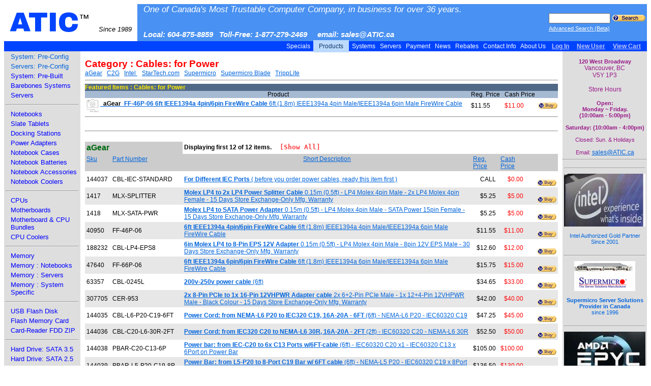

--- FILE ---
content_type: text/html
request_url: http://www.atic.ca/index.php?page=Products&cat=128
body_size: 11166
content:

<html xmlns="http://www.w3.org/1999/xhtml" xml:lang="en" lang="en">
<head>
	<meta name="referrer" content="no-referrer-when-downgrade">
	<meta name="msvalidate.01" content="6286DD90A65A7152C26C6B55CFFF52CB" />
	<meta charset="UTF-8">
	<meta name="google-site-verification" content="pnD3Pl_Hc8vMSSuCa11OO8zidQ_0uB6q65SPHK_kLxI" />
	<meta name="verify-v1" content="2WSG0ETsPRSH6cYbs4SO/RWHoY1uNrMysmoZNqXCRik=" />
	<meta name="description" content="One of Vancouver, BC, Canada's oldest computer stores, in business for over 36 years.  ATIC Computers sells everything from network cables and recording media, to servers and network infrastructure, to wide-format printers.">
	<meta name="keywords" content="vancouver, computer, bc, canada, computers, notebooks, servers, monitors, printers, networking, hard drives, hard disks, dvd, burner, lcd, motherboard, external, solid state, ssd, controllers, tape drive, laser printer, wide-format printer, camera, scanner, video card, television, tv, projector, consumer electronics, wireless, security, voip, kvm, switch, speakers, sound card, headset, microphone, mic, case, UPS, keyboard, mouse, tablet, gamepad, joystick, remote, windows, linux, suse, office, photoshop, acrobat, adobe, microsoft, pda, smartphone, gps, mp3, ipod, point of sale, POS, cables, SCSI, SATA, IDE, PATA, SAS, USB, firewire, ieee1394">
<link rel="stylesheet" type="text/css" href="messages/messages.css" />
<link rel="stylesheet" type="text/css" href="/jquery-ui-1.11.4/jquery-ui.min.css" />
<script type="text/javascript" src="messages/messages.js"></script>
<script type="text/javascript" src="/jquery/jquery-1.10.1.min.js"></script>
<script type="text/javascript" src="/ckeditor/ckeditor.js"></script>
<script type="text/javascript" src="/jquery-ui-1.11.4/jquery-ui.min.js"></script>
	<script type="text/javascript">

/***********************************************
* Disable "Enter" key in Form script- By Nurul Fadilah(nurul@REMOVETHISvolmedia.com)
* This notice must stay intact for use
* Visit http://www.dynamicdrive.com/ for full source code
***********************************************/

function handleEnter (field, event) {
		var keyCode = event.keyCode ? event.keyCode : event.which ? event.which : event.charCode;
		if (keyCode == 13) {
			var i;
			for (i = 0; i < field.form.elements.length; i++)
				if (field == field.form.elements[i])
					break;
			i = (i + 1) % field.form.elements.length;
			field.form.elements[i].focus();
			return false;
		}
		else
		return true;
	}

</script>
<script>

/*
Submit Once form validation-
� Dynamic Drive (www.dynamicdrive.com)
For full source code, usage terms, and 100's more DHTML scripts, visit http://dynamicdrive.com
*/

function submitonce(theform){
//if IE 4+ or NS 6+
if (document.all||document.getElementById){
//screen thru every element in the form, and hunt down "submit" and "reset"
for (i=0;i<theform.length;i++){
var tempobj=theform.elements[i]
if(tempobj.type.toLowerCase()=="submit"||tempobj.type.toLowerCase()=="reset")
//disable em
tempobj.disabled=true
}
}
}
</script>
<SCRIPT LANGUAGE="JavaScript">
<!-- Modified By:  Steve Robison, Jr. (stevejr@ce.net) -->

<!-- This script and many more are available free online at -->
<!-- The JavaScript Source!! http://javascript.internet.com -->

<!-- Begin
var checkflag = "false";
function check(field) {
if (checkflag == "false") {
for (i = 0; i < field.length; i++) {
field[i].checked = true;}
checkflag = "true";
return "Uncheck All"; }
else {
for (i = 0; i < field.length; i++) {
field[i].checked = false; }
checkflag = "false";
return "Check All"; }
}
//  End -->
</script>
<script language="Javascript">
	function checkpay() {
		var valid	= true;
		if(document.post_invoice.payamt1.value == '') {
			alert('Please enter a payment amount.');
			valid = false;
		}
		if(document.post_invoice.paymeth1.selectedIndex == 0 && valid == true) {
			alert('Please select a payment method.');
			valid = false;
		}
		return valid;
	}
</script>

<TITLE>ATIC Computers
 - Products - Cables: for Power </TITLE>
<link rel="stylesheet" type="text/css" href="http://fonts.googleapis.com/css?family=Archivo+Black&text=ATIC&effect=3d-float">
<link rel="stylesheet" href="/style.css?update=20151006" type="text/css">
<STYLE type="text/css">

a.topunsel:link, a.topunsel:visited {
	color: ffffff;
	font: 9pt "Arial", "Helvetica", "sans-serif";
	text-decoration: none;
}
a.topunsel:hover {
	color: DDDDDD;
	font: 9pt "Arial", "Helvetica", "sans-serif";
	text-decoration: none;
}
a.topunsel:active {
	color: #ff0000;
	font: 9pt "Arial", "Helvetica", "sans-serif";
	text-decoration: none;
}
a.topsel:link, a.topsel:visited {
	color: 123865;
	background-color: #BCDAFF;
	font: 9pt "Arial", "Helvetica", "sans-serif";
	text-decoration: none;
	padding-bottom: 5px; padding-top: 5px; padding-right: 8px;
        padding-left: 8px;
}
a.topsel:hover {
	color: #FF0000;
	background-color: #BCDAFF;
	font: 9pt "Arial", "Helvetica", "sans-serif";
	text-decoration: none;
	padding-bottom: 5px; padding-top: 5px; padding-right: 8px;
        padding-left: 8px;
}
a.topsel:active {
	color: #ff0000;
	background-color: #BCDAFF;
	font: 9pt "Arial", "Helvetica", "sans-serif";
	text-decoration: none;
	padding-bottom: 5px; padding-top: 5px; padding-right: 8px;
        padding-left: 8px;
}
a.menuspeD:link, a.menuspeD:visited {
	color: Blue;
	font: 10pt "Arial", "Helvetica", "sans-serif";
	text-decoration: none;
}
a.menuspeD:hover {
	color: red;
	font: 10pt "Arial", "Helvetica", "sans-serif";
	text-decoration: none;
}
a.menuspeD:active {
	color: #ff0000;
	font: 10pt "Arial", "Helvetica", "sans-serif";
	text-decoration: none;
}
a.menucat:link, a.menucat:visited {
	color: Blue;
	font: 10pt "Arial", "Helvetica", "sans-serif";
	text-decoration: none;
}
a.menucat:hover {
	color: red;
	font: 10pt "Arial", "Helvetica", "sans-serif";
	text-decoration: none;
}
a.menucat:active {
	color: #ff0000;
	font: 10pt "Arial", "Helvetica", "sans-serif";
	text-decoration: none;
}
a.cats:link, a.cats:visited {
	color: White;
	background-color: 1380F0;
	font: 10pt "Arial", "Helvetica", "sans-serif";
	text-decoration: none;
}
a.cats:hover {
	color: #FF0000;
	background-color: 1380F0;
	font: 10pt "Arial", "Helvetica", "sans-serif";
	text-decoration: none;
}
a.cats:active {
	color: White;
	background-color: 1380F0;
	font: 10pt "Arial", "Helvetica", "sans-serif";
	text-decoration: none;
}
a.ctrcopy:link, a.ctrcopy:visited {
	text-align: center;
	color: 0064DC;
	font: 8pt "Arial", "Helvetica", "sans-serif";
	text-decoration: none;
}
a.ctrcopy:hover {
	color: 000000;
	font: 8pt "Arial", "Helvetica", "sans-serif";
	text-decoration: none;
}
a.ctrcopy:active {
	color: #ff0000;
	font: 8pt "Arial", "Helvetica", "sans-serif";
	text-decoration: none;
}
.bottom {
  	background-color : DEDEDE;
  	color: 1380F0;
  	font-size : 8pt;
  	text-decoration : none;
}
a.bottom:link, a.bottom:visited, a.bottom:active {
  	color: 1380F0;
	font-size : 8pt;
	text-decoration : none;
}
a.bottom:hover {
  	color: Blue;
  	font-size : 8pt;
  	text-decoration : underline;
}
</STYLE>

</head>
<body OnLoad="">

<table border="0" width="100%" height="100%" cellspacing=0 cellpadding=0>
  <tr>
    <td colspan="3">
      <table width="100%" border=0 cellspacing=0 cellpadding=0>
  <tr style="background-color : #4991F2">
    <td align=left style="font-size : 8pt; background-color : white; color : #4991F2;">
    	<a href="index.php?page=Products&cat=a" class="logotext">ATIC<span class="tmtext">&trade;</span>&nbsp;<span class="etctext">Since&nbsp;1989</span></a>
    </td>
    <td>&nbsp;&nbsp;&nbsp;&nbsp;</td>
    <td valign=middle align=left style="color: ffffff" width="100%"><em><Span style="font-size: 13pt; bold">One of Canada's Most Trustable Computer Company, in business for over 36 years.</p><br/><p style="font-style: italic"><Span style="font-size : 11pt; font-weight: bold;">Local: 604-875-8859&nbsp;&nbsp;&nbsp;Toll-Free: 1-877-279-2469&nbsp;&nbsp; &nbsp;    email:     sales@ATIC.ca</span></em></td>
    
    
    <td>
      <table>
      	        	<tr>
        		<form action="index.php" method="get" name="newsearch">
        			<input type="hidden" name="page" value="newsearch">
        			<td><input type="text" size="15" id="searchterm" name="searchterm" value="" style="font-size: 9pt"></td><td><input type="image" src="buttons/searchbut.gif"></td>
        		</form>
        	</tr>
        	<tr>
        		<td colspan=2><a class="advsearchlink" href="?page=advsearch">Advanced Search (Beta)</a></td>
        	</tr>
      </table>
    </td>
  </tr>
  
  <tr height="20" style="background-color : #0044ff">
    <td width="0%" align="left" valign="middle">
       
    </td>
    <td colspan=2 width="100%" align="right" valign="middle">
   
      <a href="index.php?page=products&cat=1" class="topunsel">&nbsp;Specials&nbsp;</a>
      <a href="index.php?page=Products&cat=a" class="topsel">&nbsp;Products&nbsp;</a>
      <a href="index.php?page=systems2013" class="topunsel">&nbsp;Systems&nbsp;</a>
      <a href="index.php?page=servers2013" class="topunsel">&nbsp;Servers&nbsp;</a>
      <a href="index.php?page=Payment" class="topunsel">&nbsp;Payment&nbsp;</a>
      <a href="index.php?page=News" class="topunsel">&nbsp;News&nbsp;</a>
	  <a href="index.php?page=nrebates" class="topunsel">&nbsp;Rebates&nbsp;</a>
	  <a href="index.php?page=Information" class="topunsel">&nbsp;Contact  Info&nbsp;</a>
	  <a href="index.php?page=Aboutus" class="topunsel">&nbsp;About&nbsp;Us&nbsp;</a>

    </td>

	<td align=right style="font-weight: bold">
      <a href="index.php?page=login" style="color: #BEC4F8; font-weight: bold;"><nobr>Log In</nobr></a>&nbsp;&nbsp;&nbsp;&nbsp;
      <a href="index.php?page=newuser" style="color: #BEC4F8; font-weight: bold;"><nobr>New User</nobr></a>&nbsp;&nbsp;&nbsp;&nbsp;
		<a href="index.php?page=newcart" style="color: #BEC4F8; font-weight: bold;"><nobr>View Cart</nobr></a>&nbsp;&nbsp;&nbsp;&nbsp;
    </td>
  </tr>
  </table>    </td>
  </tr>
  <tr>
      <td height="100%" width="150">
      <table style="background-color : #DEDEDE" height="100%" width="150" border=0 valign="top">
  <tr height="0">
    <td>&nbsp;&nbsp;</td>
    <td><a class="menuspec" href="index.php?page=systems2013">System: Pre-Config</a></td>
  </tr>
  <tr height="0">
    <td>&nbsp;&nbsp;</td>
    <td><a class="menuspec" href="index.php?page=servers2013">Servers: Pre-Config</a></td>
  </tr>


  <tr>
    <td>&nbsp;</td>
    <td><a class="menucat" href="index.php?page=Products&cat=84">System: Pre-Built</a></td>
  </tr>
	
  <tr>
    <td>&nbsp;</td>
    <td><a class="menucat" href="index.php?page=Products&cat=225">Barebones Systems</a></td>
  </tr>
	
  <tr>
    <td>&nbsp;</td>
    <td><a class="menucat" href="index.php?page=Products&cat=56">Servers</a></td>
  </tr>
	
		  <tr>
		  <td colspan=2><hr></td>
		  </tr>
		  
  <tr>
    <td>&nbsp;</td>
    <td><a class="menucat" href="index.php?page=Products&cat=55">Notebooks</a></td>
  </tr>
	
  <tr>
    <td>&nbsp;</td>
    <td><a class="menucat" href="index.php?page=Products&cat=198">Slate Tablets</a></td>
  </tr>
	
  <tr>
    <td>&nbsp;</td>
    <td><a class="menucat" href="index.php?page=Products&cat=202">Docking Stations</a></td>
  </tr>
	
  <tr>
    <td>&nbsp;</td>
    <td><a class="menucat" href="index.php?page=Products&cat=209">Power Adapters</a></td>
  </tr>
	
  <tr>
    <td>&nbsp;</td>
    <td><a class="menucat" href="index.php?page=Products&cat=210">Notebook Cases</a></td>
  </tr>
	
  <tr>
    <td>&nbsp;</td>
    <td><a class="menucat" href="index.php?page=Products&cat=211">Notebook Batteries</a></td>
  </tr>
	
  <tr>
    <td>&nbsp;</td>
    <td><a class="menucat" href="index.php?page=Products&cat=125">Notebook Accessories</a></td>
  </tr>
	
  <tr>
    <td>&nbsp;</td>
    <td><a class="menucat" href="index.php?page=Products&cat=235">Notebook Coolers</a></td>
  </tr>
	
		  <tr>
		  <td colspan=2><hr></td>
		  </tr>
		  
  <tr>
    <td>&nbsp;</td>
    <td><a class="menucat" href="index.php?page=Products&cat=2">CPUs</a></td>
  </tr>
	
  <tr>
    <td>&nbsp;</td>
    <td><a class="menucat" href="index.php?page=Products&cat=3">Motherboards</a></td>
  </tr>
	
  <tr>
    <td>&nbsp;</td>
    <td><a class="menucat" href="index.php?page=Products&cat=227">Motherboard & CPU Bundles</a></td>
  </tr>
	
  <tr>
    <td>&nbsp;</td>
    <td><a class="menucat" href="index.php?page=Products&cat=26">CPU Coolers</a></td>
  </tr>
	
		  <tr>
		  <td colspan=2><hr></td>
		  </tr>
		  
  <tr>
    <td>&nbsp;</td>
    <td><a class="menucat" href="index.php?page=Products&cat=4">Memory </a></td>
  </tr>
	
  <tr>
    <td>&nbsp;</td>
    <td><a class="menucat" href="index.php?page=Products&cat=194">Memory : Notebooks</a></td>
  </tr>
	
  <tr>
    <td>&nbsp;</td>
    <td><a class="menucat" href="index.php?page=Products&cat=203">Memory : Servers</a></td>
  </tr>
	
  <tr>
    <td>&nbsp;</td>
    <td><a class="menucat" href="index.php?page=Products&cat=213">Memory : System Specific</a></td>
  </tr>
	
		  <tr>
		  <td colspan=2><hr></td>
		  </tr>
		  
  <tr>
    <td>&nbsp;</td>
    <td><a class="menucat" href="index.php?page=Products&cat=82">USB Flash Disk</a></td>
  </tr>
	
  <tr>
    <td>&nbsp;</td>
    <td><a class="menucat" href="index.php?page=Products&cat=74">Flash Memory Card</a></td>
  </tr>
	
  <tr>
    <td>&nbsp;</td>
    <td><a class="menucat" href="index.php?page=Products&cat=53">Card-Reader FDD ZIP</a></td>
  </tr>
	
		  <tr>
		  <td colspan=2><hr></td>
		  </tr>
		  
  <tr>
    <td>&nbsp;</td>
    <td><a class="menucat" href="index.php?page=Products&cat=5">Hard Drive: SATA 3.5</a></td>
  </tr>
	
  <tr>
    <td>&nbsp;</td>
    <td><a class="menucat" href="index.php?page=Products&cat=86">Hard Drive: SATA 2.5</a></td>
  </tr>
	
  <tr>
    <td>&nbsp;</td>
    <td><a class="menucat" href="index.php?page=Products&cat=168">SSD: SATA/SAS</a></td>
  </tr>
	
  <tr>
    <td>&nbsp;</td>
    <td><a class="menucat" href="index.php?page=Products&cat=247">SSD: NVMe</a></td>
  </tr>
	
  <tr>
    <td>&nbsp;</td>
    <td><a class="menucat" href="index.php?page=Products&cat=133">Hard Drive: External</a></td>
  </tr>
	
  <tr>
    <td>&nbsp;</td>
    <td><a class="menucat" href="index.php?page=Products&cat=64">Hard Drive: Enclosure</a></td>
  </tr>
	
  <tr>
    <td>&nbsp;</td>
    <td><a class="menucat" href="index.php?page=Products&cat=6">Hard Drive: SAS</a></td>
  </tr>
	
  <tr>
    <td>&nbsp;</td>
    <td><a class="menucat" href="index.php?page=Products&cat=233">Drive Adapters</a></td>
  </tr>
	
  <tr>
    <td>&nbsp;</td>
    <td><a class="menucat" href="index.php?page=Products&cat=8">Controllers</a></td>
  </tr>
	
  <tr>
    <td>&nbsp;</td>
    <td><a class="menucat" href="index.php?page=Products&cat=85">NAS: Network Attached Storage</a></td>
  </tr>
	
  <tr>
    <td>&nbsp;</td>
    <td><a class="menucat" href="index.php?page=Products&cat=207">DAS: Direct Attached Storage</a></td>
  </tr>
	
  <tr>
    <td>&nbsp;</td>
    <td><a class="menucat" href="index.php?page=Products&cat=195">Hard Drive: SCSI / FC</a></td>
  </tr>
	
		  <tr>
		  <td colspan=2><hr></td>
		  </tr>
		  
  <tr>
    <td>&nbsp;</td>
    <td><a class="menucat" href="index.php?page=Products&cat=11">Monitor: LCD</a></td>
  </tr>
	
  <tr>
    <td>&nbsp;</td>
    <td><a class="menucat" href="index.php?page=Products&cat=9">Video Cards</a></td>
  </tr>
	
  <tr>
    <td>&nbsp;</td>
    <td><a class="menucat" href="index.php?page=Products&cat=244">Head-Mounted Displays (VR/MR/AR)</a></td>
  </tr>
	
  <tr>
    <td>&nbsp;</td>
    <td><a class="menucat" href="index.php?page=Products&cat=216">GPU</a></td>
  </tr>
	
  <tr>
    <td>&nbsp;</td>
    <td><a class="menucat" href="index.php?page=Products&cat=229">Video Capture</a></td>
  </tr>
	
  <tr>
    <td>&nbsp;</td>
    <td><a class="menucat" href="index.php?page=Products&cat=180">Televisions</a></td>
  </tr>
	
  <tr>
    <td>&nbsp;</td>
    <td><a class="menucat" href="index.php?page=Products&cat=75">Digital Signage</a></td>
  </tr>
	
  <tr>
    <td>&nbsp;</td>
    <td><a class="menucat" href="index.php?page=Products&cat=232">Screen Filters</a></td>
  </tr>
	
  <tr>
    <td>&nbsp;</td>
    <td><a class="menucat" href="index.php?page=Products&cat=158">Display Mounts</a></td>
  </tr>
	
  <tr>
    <td>&nbsp;</td>
    <td><a class="menucat" href="index.php?page=Products&cat=16">Projectors</a></td>
  </tr>
	
		  <tr>
		  <td colspan=2><hr></td>
		  </tr>
		  
  <tr>
    <td>&nbsp;</td>
    <td><a class="menucat" href="index.php?page=Products&cat=20">DVD Drives</a></td>
  </tr>
	
  <tr>
    <td>&nbsp;</td>
    <td><a class="menucat" href="index.php?page=Products&cat=66">DVD Disks</a></td>
  </tr>
	
  <tr>
    <td>&nbsp;</td>
    <td><a class="menucat" href="index.php?page=Products&cat=30">Tape Drive / Backup</a></td>
  </tr>
	
  <tr>
    <td>&nbsp;</td>
    <td><a class="menucat" href="index.php?page=Products&cat=228">Backup Media</a></td>
  </tr>
	
  <tr>
    <td>&nbsp;</td>
    <td><a class="menucat" href="index.php?page=Products&cat=200">Duplicators (DVD/HDD/USB)</a></td>
  </tr>
	
		  <tr>
		  <td colspan=2><hr></td>
		  </tr>
		  
  <tr>
    <td>&nbsp;</td>
    <td><a class="menucat" href="index.php?page=Products&cat=13">Printer: Laser</a></td>
  </tr>
	
  <tr>
    <td>&nbsp;</td>
    <td><a class="menucat" href="index.php?page=Products&cat=12">Printer: Ink</a></td>
  </tr>
	
  <tr>
    <td>&nbsp;</td>
    <td><a class="menucat" href="index.php?page=Products&cat=54">Printer: Large Format</a></td>
  </tr>
	
  <tr>
    <td>&nbsp;</td>
    <td><a class="menucat" href="index.php?page=Products&cat=231">3D Printers</a></td>
  </tr>
	
  <tr>
    <td>&nbsp;</td>
    <td><a class="menucat" href="index.php?page=Products&cat=230">Label Maker/Printer</a></td>
  </tr>
	
  <tr>
    <td>&nbsp;</td>
    <td><a class="menucat" href="index.php?page=Products&cat=80">Toner / Ink / Acc</a></td>
  </tr>
	
  <tr>
    <td>&nbsp;</td>
    <td><a class="menucat" href="index.php?page=Products&cat=14">Scanners</a></td>
  </tr>
	
		  <tr>
		  <td colspan=2><hr></td>
		  </tr>
		  
  <tr>
    <td>&nbsp;</td>
    <td><a class="menucat" href="index.php?page=Products&cat=137">Consumer Electronics / A/V</a></td>
  </tr>
	
  <tr>
    <td>&nbsp;</td>
    <td><a class="menucat" href="index.php?page=Products&cat=15">Digital Cameras</a></td>
  </tr>
	
  <tr>
    <td>&nbsp;</td>
    <td><a class="menucat" href="index.php?page=Products&cat=181">Webcams</a></td>
  </tr>
	
  <tr>
    <td>&nbsp;</td>
    <td><a class="menucat" href="index.php?page=Products&cat=206">Video Cameras</a></td>
  </tr>
	
  <tr>
    <td>&nbsp;</td>
    <td><a class="menucat" href="index.php?page=Products&cat=214">Surveillance Systems</a></td>
  </tr>
	
  <tr>
    <td>&nbsp;</td>
    <td><a class="menucat" href="index.php?page=Products&cat=152">Digital Picture Frames</a></td>
  </tr>
	
		  <tr>
		  <td colspan=2><hr></td>
		  </tr>
		  
  <tr>
    <td>&nbsp;</td>
    <td><a class="menucat" href="index.php?page=Products&cat=19">Network: Wireless</a></td>
  </tr>
	
  <tr>
    <td>&nbsp;</td>
    <td><a class="menucat" href="index.php?page=Products&cat=17">Network: Wired</a></td>
  </tr>
	
  <tr>
    <td>&nbsp;</td>
    <td><a class="menucat" href="index.php?page=Products&cat=165">Network Security</a></td>
  </tr>
	
  <tr>
    <td>&nbsp;</td>
    <td><a class="menucat" href="index.php?page=Products&cat=83">IP Telephony</a></td>
  </tr>
	
  <tr>
    <td>&nbsp;</td>
    <td><a class="menucat" href="index.php?page=Products&cat=157">KVM Switches</a></td>
  </tr>
	
		  <tr>
		  <td colspan=2><hr></td>
		  </tr>
		  
  <tr>
    <td>&nbsp;</td>
    <td><a class="menucat" href="index.php?page=Products&cat=25">Case:  Desktop Tower</a></td>
  </tr>
	
  <tr>
    <td>&nbsp;</td>
    <td><a class="menucat" href="index.php?page=Products&cat=221">Case:  Server Tower</a></td>
  </tr>
	
  <tr>
    <td>&nbsp;</td>
    <td><a class="menucat" href="index.php?page=Products&cat=217">1U Rackmount</a></td>
  </tr>
	
  <tr>
    <td>&nbsp;</td>
    <td><a class="menucat" href="index.php?page=Products&cat=218">2U Rackmount</a></td>
  </tr>
	
  <tr>
    <td>&nbsp;</td>
    <td><a class="menucat" href="index.php?page=Products&cat=219">3U/4U Rackmount</a></td>
  </tr>
	
  <tr>
    <td>&nbsp;</td>
    <td><a class="menucat" href="index.php?page=Products&cat=220">5U+ Rackmount </a></td>
  </tr>
	
  <tr>
    <td>&nbsp;</td>
    <td><a class="menucat" href="index.php?page=Products&cat=175">Rack Shelf/Cabinet</a></td>
  </tr>
	
  <tr>
    <td>&nbsp;</td>
    <td><a class="menucat" href="index.php?page=Products&cat=177">Rack Accessories</a></td>
  </tr>
	
  <tr>
    <td>&nbsp;</td>
    <td><a class="menucat" href="index.php?page=Products&cat=205">Case/Chassis Fans</a></td>
  </tr>
	
  <tr>
    <td>&nbsp;</td>
    <td><a class="menucat" href="index.php?page=Products&cat=242">Case/Chassis Accessories</a></td>
  </tr>
	
  <tr>
    <td>&nbsp;</td>
    <td><a class="menucat" href="index.php?page=Products&cat=119">Power Supply</a></td>
  </tr>
	
  <tr>
    <td>&nbsp;</td>
    <td><a class="menucat" href="index.php?page=Products&cat=63">UPS / Battery / Surge Protector / Power </a></td>
  </tr>
	
		  <tr>
		  <td colspan=2><hr></td>
		  </tr>
		  
  <tr>
    <td>&nbsp;</td>
    <td><a class="menucat" href="index.php?page=Products&cat=70">Keyboards</a></td>
  </tr>
	
  <tr>
    <td>&nbsp;</td>
    <td><a class="menucat" href="index.php?page=Products&cat=24">Mouse</a></td>
  </tr>
	
  <tr>
    <td>&nbsp;</td>
    <td><a class="menucat" href="index.php?page=Products&cat=67">GamePad / Joystick</a></td>
  </tr>
	
  <tr>
    <td>&nbsp;</td>
    <td><a class="menucat" href="index.php?page=Products&cat=81">Drawing Tablet</a></td>
  </tr>
	
  <tr>
    <td>&nbsp;</td>
    <td><a class="menucat" href="index.php?page=Products&cat=234">Mouse Pads</a></td>
  </tr>
	
  <tr>
    <td>&nbsp;</td>
    <td><a class="menucat" href="index.php?page=Products&cat=162">Remotes</a></td>
  </tr>
	
		  <tr>
		  <td colspan=2><hr></td>
		  </tr>
		  
  <tr>
    <td>&nbsp;</td>
    <td><a class="menucat" href="index.php?page=Products&cat=28">Software: OS</a></td>
  </tr>
	
  <tr>
    <td>&nbsp;</td>
    <td><a class="menucat" href="index.php?page=Products&cat=59">Software: Application</a></td>
  </tr>
	
  <tr>
    <td>&nbsp;</td>
    <td><a class="menucat" href="index.php?page=Products&cat=174">Software: AntiVirus</a></td>
  </tr>
	
		  <tr>
		  <td colspan=2><hr></td>
		  </tr>
		  
  <tr>
    <td>&nbsp;</td>
    <td><a class="menucat" href="index.php?page=Products&cat=69">Headset / Mic</a></td>
  </tr>
	
  <tr>
    <td>&nbsp;</td>
    <td><a class="menucat" href="index.php?page=Products&cat=155">GPS</a></td>
  </tr>
	
  <tr>
    <td>&nbsp;</td>
    <td><a class="menucat" href="index.php?page=Products&cat=22">Sound Cards</a></td>
  </tr>
	
  <tr>
    <td>&nbsp;</td>
    <td><a class="menucat" href="index.php?page=Products&cat=23">Speakers</a></td>
  </tr>
	
  <tr>
    <td>&nbsp;</td>
    <td><a class="menucat" href="index.php?page=Products&cat=65">MP3 Digital Audio/Video</a></td>
  </tr>
	
  <tr>
    <td>&nbsp;</td>
    <td><a class="menucat" href="index.php?page=Products&cat=176">iPad/iPod/iPhone Accessories</a></td>
  </tr>
	
  <tr>
    <td>&nbsp;</td>
    <td><a class="menucat" href="index.php?page=Products&cat=79">Point of Sale</a></td>
  </tr>
	
  <tr>
    <td>&nbsp;</td>
    <td><a class="menucat" href="index.php?page=Products&cat=245">Barcode Scanners</a></td>
  </tr>
	
		  <tr>
		  <td colspan=2><hr></td>
		  </tr>
		  
  <tr>
    <td>&nbsp;</td>
    <td><a class="menucat" href="index.php?page=Products&cat=114">Accessories</a></td>
  </tr>
	
  <tr>
    <td>&nbsp;</td>
    <td><a class="menucat" href="index.php?page=Products&cat=127">Cables: for USB </a></td>
  </tr>
	
  <tr>
    <td>&nbsp;</td>
    <td><a class="menucat" href="index.php?page=Products&cat=239">USB Controllers</a></td>
  </tr>
	
  <tr>
    <td>&nbsp;</td>
    <td><a class="menucat" href="index.php?page=Products&cat=224">USB/Firewire/eSATA Hubs</a></td>
  </tr>
	
  <tr>
    <td>&nbsp;</td>
    <td><a class="cats" href="index.php?page=Products&cat=128">Cables: for Power </a></td>
  </tr>
	
  <tr>
    <td>&nbsp;</td>
    <td><a class="menucat" href="index.php?page=Products&cat=126">Cables: for Network</a></td>
  </tr>
	
  <tr>
    <td>&nbsp;</td>
    <td><a class="menucat" href="index.php?page=Products&cat=129">Cables: for Video</a></td>
  </tr>
	
  <tr>
    <td>&nbsp;</td>
    <td><a class="menucat" href="index.php?page=Products&cat=159">Cables: for Audio</a></td>
  </tr>
	
  <tr>
    <td>&nbsp;</td>
    <td><a class="menucat" href="index.php?page=Products&cat=132">Cables: for SATA/SAS/NVMe Devices</a></td>
  </tr>
	
  <tr>
    <td>&nbsp;</td>
    <td><a class="menucat" href="index.php?page=Products&cat=130">Cables: for SCSI/ IDE Devices</a></td>
  </tr>
	
  <tr>
    <td>&nbsp;</td>
    <td><a class="menucat" href="index.php?page=Products&cat=27">Cables: for Misc</a></td>
  </tr>
	
  <tr>
    <td>&nbsp;</td>
    <td><a class="menucat" href="index.php?page=Products&cat=241">Furniture</a></td>
  </tr>
	
  <tr>
    <td>&nbsp;</td>
    <td><a class="menucat" href="index.php?page=Products&cat=226">Video Switches/Splitters</a></td>
  </tr>
	
		  <tr>
		  <td colspan=2><hr></td>
		  </tr>
		  
  <tr>
    <td>&nbsp;</td>
    <td><a class="menucat" href="index.php?page=Products&cat=136">Promotion</a></td>
  </tr>
	
  <tr>
    <td>&nbsp;</td>
    <td><a class="menucat" href="index.php?page=Products&cat=72">Clearance Center</a></td>
  </tr>
	
  <tr>
    <td>&nbsp;</td>
    <td><a class="menucat" href="index.php?page=Products&cat=215">Service License</a></td>
  </tr>
	
  <tr>
    <td>&nbsp;</td>
    <td><a class="menucat" href="index.php?page=Products&cat=62">Warranty</a></td>
  </tr>
	
  <tr>
    <td>&nbsp;</td>
    <td><a class="menucat" href="index.php?page=Products&cat=156">BC Environmental Fee</a></td>
  </tr>
	  <tr height="0">
    <td>&nbsp;&nbsp;</td>
    <td><a class="menuspec" href="index.php?page=glossary">Glossary</a></td>
  </tr>
  <tr height="100%">
    <td>
    &nbsp;
    </td>
    <td>
    &nbsp;
    </td>
  </tr>
</table>    </td>
        <td valign="top" align="left">
      <table style="background-color : #ffffff" cellpadding=0 cellspacing=0 border="0" valign="top" width="100%">
  <tr width="100%"><td>&nbsp;&nbsp;</td></tr>
  <tr valign="top">
    <td>&nbsp;&nbsp;&nbsp;</td>
    <td valign="top" width="100%">
<span style="color : red; font-weight : bold; font-size : 14pt;">Category : Cables: for Power </span><br>
			<a href="index.php?page=showall&man=94&cat=128">aGear</a>&nbsp;&nbsp;
			
			<a href="index.php?page=showall&man=296&cat=128">C2G</a>&nbsp;&nbsp;
			
			<a href="index.php?page=showall&man=1&cat=128">Intel </a>&nbsp;&nbsp;
			
			<a href="index.php?page=showall&man=295&cat=128">StarTech.com</a>&nbsp;&nbsp;
			
			<a href="index.php?page=showall&man=75&cat=128">Supermicro</a>&nbsp;&nbsp;
			
			<a href="index.php?page=showall&man=357&cat=128">Supermicro Blade</a>&nbsp;&nbsp;
			
			<a href="index.php?page=showall&man=386&cat=128">TrippLite</a>&nbsp;&nbsp;
			  <hr>
	<script>
		var ip = '18.219.121.180';
	</script>
	<table width="100%" border=0 cellpadding=0 cellspacing=0">
	<tr bgcolor="#506987" class="barhead"><td colspan=4>Featured Items : Cables: for Power 
	</td></tr>
	<tr width="100%" valign=top bgcolor="#A6BAD2" class="bartxt">
	<td width="80%" align="center">Product</td><td width="7%" align=left>Reg. Price</td><td width="7%" align=left>Cash Price</td><td width="1%">&nbsp;</td>
	</tr>

		<tr width='100%' bgcolor="#FFFFFF">
		<td><a href="index.php?page=details&psku=40950"><img src="/prodpics/blank_sm.gif" border="0" width=30 align="middle">&nbsp;&nbsp;<span style="font-weight: bold; color : #000">aGear</span>&nbsp;&nbsp;<span style="font-weight: bold;">FF-46P-06 6ft IEEE1394a 4pin/6pin FireWire Cable</span>&nbsp;6ft (1.8m) IEEE1394a 4pin Male/IEEE1394a 6pin Male FireWire Cable</a></td><td>$11.55</td><td style="color: red">$11.00</td><td style="vertical-align: middle;">
		<a href="index.php?page=newadd&psku=40950"><img src="/buttons/addcart.gif" align="middle" border=0></a>
		</tr>
		<tr height=1><td colspan=4><hr></td></tr>
	
	</table>
	&nbsp;<br><hr><br>
	<table width=100% border=0 cellpadding=3 cellspacing=0>

		<tr valign=top>
		<td colspan=2 bgcolor="#cccccc" style="font-size: 12pt; font-weight: bold; color : #00690F">
		<a name="94" style="font-size: 12pt; font-weight: bold; color : #00690F; text-decoration: none;"><nobr>aGear</nobr></a>
		</td>
		<td><strong>Displaying first 12 of 12 items.</strong><a href="index.php?page=showall&man=94&cat=128" class="more">&nbsp;&nbsp;[Show&nbsp;All]</a></td>
		<td colspan=5>
		&nbsp;
		</td>
		</tr>
		<tr valign=top bgcolor="#cccccc" style="color: black; font-size: 7pt">
		<td>
		<a href="index.php?page=Products&cat=128&order=1&aord1=">Sku</a>
		</td>
		<td>
		<a href="index.php?page=Products&cat=128&order=3&aord3="><nobr>Part Number</nobr></a>
		</td>
		<td width=100% align="center">
		<a href="index.php?page=Products&cat=128&order=4&aord4="><nobr>Short Description</nobr></a>
		</td>
		<td>
		<a href="index.php?page=Products&cat=128&order=10&aord10=">Reg. Price</a>
		</td>
		<td>
		<a href="index.php?page=Products&cat=128&order=10&aord10=">Cash Price</a>
		</td>
		<td>&nbsp;</td>
		<td colspan=2>&nbsp;</td>
		</tr>
	
		<tr bgcolor="#ffffff" style="font-size: 8pt;">
		<td style="font-size: 9pt;">144037&nbsp;</td>
		
		<td style="font-size: 9pt;"><nobr>CBL-IEC-STANDARD</nobr></td><td style="font-size: 9pt;"><a href="index.php?page=details&psku=144037" style="font-size: 9pt;" ><span style="font-weight: bold">For Different IEC Ports</span>&nbsp;( before you order power cables, ready this item first )</a></td>
		
		<td align=right style="font-size: 9pt">CALL&nbsp;</td><td align=right style="font-size: 9pt; color: red;">$0.00&nbsp;</td><td></td><td>&nbsp;</td>
		<td>&nbsp;
		<a href="index.php?page=newadd&psku=144037"><img src="/buttons/addcart.gif" align="middle" border=0></a>
		</td>
		</tr>
	
		<tr bgcolor="#E7E7E7" style="font-size: 8pt;">
		<td style="font-size: 9pt;">1417&nbsp;</td>
		
		<td style="font-size: 9pt;"><nobr>MLX-SPLITTER</nobr></td><td style="font-size: 9pt;"><a href="index.php?page=details&psku=1417" style="font-size: 9pt;" ><span style="font-weight: bold">Molex LP4 to 2x LP4 Power Splitter Cable</span>&nbsp;0.15m  (0.5ft) -  LP4 Molex 4pin Male -  2x LP4 Molex 4pin Female - 15 Days Store Exchange-Only Mfg. Warranty</a></td>
		
		<td align=right style="font-size: 9pt">$5.25&nbsp;</td><td align=right style="font-size: 9pt; color: red;">$5.00&nbsp;</td><td></td><td>&nbsp;</td>
		<td>&nbsp;
		<a href="index.php?page=newadd&psku=1417"><img src="/buttons/addcart.gif" align="middle" border=0></a>
		</td>
		</tr>
	
		<tr bgcolor="#ffffff" style="font-size: 8pt;">
		<td style="font-size: 9pt;">1418&nbsp;</td>
		
		<td style="font-size: 9pt;"><nobr>MLX-SATA-PWR</nobr></td><td style="font-size: 9pt;"><a href="index.php?page=details&psku=1418" style="font-size: 9pt;" ><span style="font-weight: bold">Molex LP4 to SATA Power Adapter</span>&nbsp;0.15m  (0.5ft) -  LP4 Molex 4pin Male -  SATA Power 15pin Female - 15 Days Store Exchange-Only Mfg. Warranty</a></td>
		
		<td align=right style="font-size: 9pt">$5.25&nbsp;</td><td align=right style="font-size: 9pt; color: red;">$5.00&nbsp;</td><td></td><td>&nbsp;</td>
		<td>&nbsp;
		<a href="index.php?page=newadd&psku=1418"><img src="/buttons/addcart.gif" align="middle" border=0></a>
		</td>
		</tr>
	
		<tr bgcolor="#E7E7E7" style="font-size: 8pt;">
		<td style="font-size: 9pt;">40950&nbsp;</td>
		
		<td style="font-size: 9pt;"><nobr>FF-46P-06</nobr></td><td style="font-size: 9pt;"><a href="index.php?page=details&psku=40950" style="font-size: 9pt;" ><span style="font-weight: bold">6ft IEEE1394a 4pin/6pin FireWire Cable</span>&nbsp;6ft (1.8m) IEEE1394a 4pin Male/IEEE1394a 6pin Male FireWire Cable</a></td>
		
		<td align=right style="font-size: 9pt">$11.55&nbsp;</td><td align=right style="font-size: 9pt; color: red;">$11.00&nbsp;</td><td></td><td>&nbsp;</td>
		<td>&nbsp;
		<a href="index.php?page=newadd&psku=40950"><img src="/buttons/addcart.gif" align="middle" border=0></a>
		</td>
		</tr>
	
		<tr bgcolor="#ffffff" style="font-size: 8pt;">
		<td style="font-size: 9pt;">188232&nbsp;</td>
		
		<td style="font-size: 9pt;"><nobr>CBL-LP4-EPS8</nobr></td><td style="font-size: 9pt;"><a href="index.php?page=details&psku=188232" style="font-size: 9pt;" ><span style="font-weight: bold">6in Molex LP4 to 8-Pin EPS 12V Adapter</span>&nbsp;0.15m  (0.5ft) -  LP4 Molex 4pin Male -  8pin 12V EPS Male  - 30 Days Store Exchange-Only Mfg. Warranty</a></td>
		
		<td align=right style="font-size: 9pt">$12.60&nbsp;</td><td align=right style="font-size: 9pt; color: red;">$12.00&nbsp;</td><td></td><td>&nbsp;</td>
		<td>&nbsp;
		<a href="index.php?page=newadd&psku=188232"><img src="/buttons/addcart.gif" align="middle" border=0></a>
		</td>
		</tr>
	
		<tr bgcolor="#E7E7E7" style="font-size: 8pt;">
		<td style="font-size: 9pt;">47640&nbsp;</td>
		
		<td style="font-size: 9pt;"><nobr>FF-66P-06</nobr></td><td style="font-size: 9pt;"><a href="index.php?page=details&psku=47640" style="font-size: 9pt;" ><span style="font-weight: bold">6ft IEEE1394a 6pin/6pin FireWire Cable</span>&nbsp;6ft (1.8m) IEEE1394a 6pin Male/IEEE1394a 6pin Male FireWire Cable</a></td>
		
		<td align=right style="font-size: 9pt">$15.75&nbsp;</td><td align=right style="font-size: 9pt; color: red;">$15.00&nbsp;</td><td></td><td>&nbsp;</td>
		<td>&nbsp;
		<a href="index.php?page=newadd&psku=47640"><img src="/buttons/addcart.gif" align="middle" border=0></a>
		</td>
		</tr>
	
		<tr bgcolor="#ffffff" style="font-size: 8pt;">
		<td style="font-size: 9pt;">63357&nbsp;</td>
		
		<td style="font-size: 9pt;"><nobr>CBL-0245L</nobr></td><td style="font-size: 9pt;"><a href="index.php?page=details&psku=63357" style="font-size: 9pt;" ><span style="font-weight: bold">200v-250v power cable</span>&nbsp;(6ft)</a></td>
		
		<td align=right style="font-size: 9pt">$34.65&nbsp;</td><td align=right style="font-size: 9pt; color: red;">$33.00&nbsp;</td><td></td><td>&nbsp;</td>
		<td>&nbsp;
		<a href="index.php?page=newadd&psku=63357"><img src="/buttons/addcart.gif" align="middle" border=0></a>
		</td>
		</tr>
	
		<tr bgcolor="#E7E7E7" style="font-size: 8pt;">
		<td style="font-size: 9pt;">307705&nbsp;</td>
		
		<td style="font-size: 9pt;"><nobr>CER-953</nobr></td><td style="font-size: 9pt;"><a href="index.php?page=details&psku=307705" style="font-size: 9pt;" ><span style="font-weight: bold">2x 8-Pin PCIe to 1x 16-Pin 12VHPWR Adapter cable</span>&nbsp;2x 6+2-Pin PCIe Male -  1x 12+4-Pin 12VHPWR Male -  Black Colour - 15 Days Store Exchange-Only Mfg. Warranty</a></td>
		
		<td align=right style="font-size: 9pt">$42.00&nbsp;</td><td align=right style="font-size: 9pt; color: red;">$40.00&nbsp;</td><td></td><td>&nbsp;</td>
		<td>&nbsp;
		<a href="index.php?page=newadd&psku=307705"><img src="/buttons/addcart.gif" align="middle" border=0></a>
		</td>
		</tr>
	
		<tr bgcolor="#ffffff" style="font-size: 8pt;">
		<td style="font-size: 9pt;">144035&nbsp;</td>
		
		<td style="font-size: 9pt;"><nobr>CBL-L6-P20-C19-6FT</nobr></td><td style="font-size: 9pt;"><a href="index.php?page=details&psku=144035" style="font-size: 9pt;" ><span style="font-weight: bold">Power Cord: from NEMA-L6 P20 to IEC320 C19, 16A-20A - 6FT</span>&nbsp;(6ft) -  NEMA-L6 P20 -  IEC60320 C19</a></td>
		
		<td align=right style="font-size: 9pt">$47.25&nbsp;</td><td align=right style="font-size: 9pt; color: red;">$45.00&nbsp;</td><td></td><td>&nbsp;</td>
		<td>&nbsp;
		<a href="index.php?page=newadd&psku=144035"><img src="/buttons/addcart.gif" align="middle" border=0></a>
		</td>
		</tr>
	
		<tr bgcolor="#E7E7E7" style="font-size: 8pt;">
		<td style="font-size: 9pt;">144036&nbsp;</td>
		
		<td style="font-size: 9pt;"><nobr>CBL-C20-L6-30R-2FT</nobr></td><td style="font-size: 9pt;"><a href="index.php?page=details&psku=144036" style="font-size: 9pt;" ><span style="font-weight: bold">Power Cord: from IEC320 C20 to NEMA-L6 30R, 16A-20A - 2FT</span>&nbsp;(2ft) -  IEC60320 C20 -  NEMA-L6 30R</a></td>
		
		<td align=right style="font-size: 9pt">$52.50&nbsp;</td><td align=right style="font-size: 9pt; color: red;">$50.00&nbsp;</td><td></td><td>&nbsp;</td>
		<td>&nbsp;
		<a href="index.php?page=newadd&psku=144036"><img src="/buttons/addcart.gif" align="middle" border=0></a>
		</td>
		</tr>
	
		<tr bgcolor="#ffffff" style="font-size: 8pt;">
		<td style="font-size: 9pt;">144038&nbsp;</td>
		
		<td style="font-size: 9pt;"><nobr>PBAR-C20-C13-6P</nobr></td><td style="font-size: 9pt;"><a href="index.php?page=details&psku=144038" style="font-size: 9pt;" ><span style="font-weight: bold">Power bar: from IEC-C20 to 6x C13 Ports w/6FT-cable</span>&nbsp;(6ft) -  IEC60320 C20 x1 -  IEC60320 C13 x 6Port on Power Bar</a></td>
		
		<td align=right style="font-size: 9pt">$105.00&nbsp;</td><td align=right style="font-size: 9pt; color: red;">$100.00&nbsp;</td><td></td><td>&nbsp;</td>
		<td>&nbsp;
		<a href="index.php?page=newadd&psku=144038"><img src="/buttons/addcart.gif" align="middle" border=0></a>
		</td>
		</tr>
	
		<tr bgcolor="#E7E7E7" style="font-size: 8pt;">
		<td style="font-size: 9pt;">144039&nbsp;</td>
		
		<td style="font-size: 9pt;"><nobr>PBAR-L5-P20-C19-8P</nobr></td><td style="font-size: 9pt;"><a href="index.php?page=details&psku=144039" style="font-size: 9pt;" ><span style="font-weight: bold">Power Bar: from L5-P20 to 8-Port C19 Bar w/ 6FT cable</span>&nbsp;(6ft) -  NEMA-L5 P20 -  IEC60320 C19 x 8Port on Power Bar</a></td>
		
		<td align=right style="font-size: 9pt">$136.50&nbsp;</td><td align=right style="font-size: 9pt; color: red;">$130.00&nbsp;</td><td></td><td>&nbsp;</td>
		<td>&nbsp;
		<a href="index.php?page=newadd&psku=144039"><img src="/buttons/addcart.gif" align="middle" border=0></a>
		</td>
		</tr>
	
		<tr>
		  <td><a href="#top" style="text-decoration: none">[TOP]</a>
		</tr>
		<tr>
		  <td colspan=7><hr></td>
		</tr>
	
		<tr valign=top>
		<td colspan=2 bgcolor="#cccccc" style="font-size: 12pt; font-weight: bold; color : #00690F">
		<a name="296" style="font-size: 12pt; font-weight: bold; color : #00690F; text-decoration: none;"><nobr>C2G</nobr></a>
		</td>
		<td><strong>Displaying first 2 of 2 items.</strong><a href="index.php?page=showall&man=296&cat=128" class="more">&nbsp;&nbsp;[Show&nbsp;All]</a></td>
		<td colspan=5>
		&nbsp;
		</td>
		</tr>
		<tr valign=top bgcolor="#cccccc" style="color: black; font-size: 7pt">
		<td>
		<a href="index.php?page=Products&cat=128&order=1&aord1=">Sku</a>
		</td>
		<td>
		<a href="index.php?page=Products&cat=128&order=3&aord3="><nobr>Part Number</nobr></a>
		</td>
		<td width=100% align="center">
		<a href="index.php?page=Products&cat=128&order=4&aord4="><nobr>Short Description</nobr></a>
		</td>
		<td>
		<a href="index.php?page=Products&cat=128&order=10&aord10=">Reg. Price</a>
		</td>
		<td>
		<a href="index.php?page=Products&cat=128&order=10&aord10=">Cash Price</a>
		</td>
		<td>&nbsp;</td>
		<td colspan=2>&nbsp;</td>
		</tr>
	
		<tr bgcolor="#ffffff" style="font-size: 8pt;">
		<td style="font-size: 9pt;">153525&nbsp;</td>
		
		<td style="font-size: 9pt;"><nobr>30823</nobr></td><td style="font-size: 9pt;"><a href="index.php?page=details&psku=153525" style="font-size: 9pt;" ><span style="font-weight: bold">6FT 250V C13-C14 14AWG POWER CORD Extension</span>&nbsp;1.8m power cable -   (6ft) -  IEC60320 C14 -  IEC60320 C13</a></td>
		
		<td align=right style="font-size: 9pt">$14.70&nbsp;</td><td align=right style="font-size: 9pt; color: red;">$14.00&nbsp;</td><td></td><td>&nbsp;</td>
		<td>&nbsp;
		<a href="index.php?page=newadd&psku=153525"><img src="/buttons/addcart.gif" align="middle" border=0></a>
		</td>
		</tr>
	
		<tr bgcolor="#E7E7E7" style="font-size: 8pt;">
		<td style="font-size: 9pt;">107816&nbsp;</td>
		
		<td style="font-size: 9pt;"><nobr>30821</nobr></td><td style="font-size: 9pt;"><a href="index.php?page=details&psku=107816" style="font-size: 9pt;" ><span style="font-weight: bold">6ft 250V Power Cable:  IEC320 C20 to IEC320 C19 -14AWG Extension Cord</span>&nbsp;1.8m  (6ft) -  (6ft) -  IEC60320 C20 -  IEC 60320 C20 Connector -  IEC60320 C19 -  IEC 60320 C19 Connector</a></td>
		
		<td align=right style="font-size: 9pt">$29.40&nbsp;</td><td align=right style="font-size: 9pt; color: red;">$28.00&nbsp;</td><td></td><td>&nbsp;</td>
		<td>&nbsp;
		<a href="index.php?page=newadd&psku=107816"><img src="/buttons/addcart.gif" align="middle" border=0></a>
		</td>
		</tr>
	
		<tr>
		  <td><a href="#top" style="text-decoration: none">[TOP]</a>
		</tr>
		<tr>
		  <td colspan=7><hr></td>
		</tr>
	
		<tr valign=top>
		<td colspan=2 bgcolor="#cccccc" style="font-size: 12pt; font-weight: bold; color : #00690F">
		<a name="1" style="font-size: 12pt; font-weight: bold; color : #00690F; text-decoration: none;"><nobr>Intel </nobr></a>
		</td>
		<td><strong>Displaying first 1 of 1 items.</strong><a href="index.php?page=showall&man=1&cat=128" class="more">&nbsp;&nbsp;[Show&nbsp;All]</a></td>
		<td colspan=5>
		&nbsp;
		</td>
		</tr>
		<tr valign=top bgcolor="#cccccc" style="color: black; font-size: 7pt">
		<td>
		<a href="index.php?page=Products&cat=128&order=1&aord1=">Sku</a>
		</td>
		<td>
		<a href="index.php?page=Products&cat=128&order=3&aord3="><nobr>Part Number</nobr></a>
		</td>
		<td width=100% align="center">
		<a href="index.php?page=Products&cat=128&order=4&aord4="><nobr>Short Description</nobr></a>
		</td>
		<td>
		<a href="index.php?page=Products&cat=128&order=10&aord10=">Reg. Price</a>
		</td>
		<td>
		<a href="index.php?page=Products&cat=128&order=10&aord10=">Cash Price</a>
		</td>
		<td>&nbsp;</td>
		<td colspan=2>&nbsp;</td>
		</tr>
	
		<tr bgcolor="#ffffff" style="font-size: 8pt;">
		<td style="font-size: 9pt;">280219&nbsp;</td>
		
		<td style="font-size: 9pt;"><nobr>AC06C05US</nobr></td><td style="font-size: 9pt;"><a href="index.php?page=details&psku=280219" style="font-size: 9pt;" ><span style="font-weight: bold">North American Power Cable for NUC</span>&nbsp;0.6m  (2ft) -  IEC60320 C5 -  NEMA 5-15P -  Does Not Include AC Adapter - 15 Days Store Exchange-Only Mfg. Warranty</a></td>
		
		<td align=right style="font-size: 9pt">$13.65&nbsp;</td><td align=right style="font-size: 9pt; color: red;">$13.00&nbsp;</td><td></td><td>&nbsp;</td>
		<td>&nbsp;
		<a href="index.php?page=newadd&psku=280219"><img src="/buttons/addcart.gif" align="middle" border=0></a>
		</td>
		</tr>
	
		<tr>
		  <td><a href="#top" style="text-decoration: none">[TOP]</a>
		</tr>
		<tr>
		  <td colspan=7><hr></td>
		</tr>
	
		<tr valign=top>
		<td colspan=2 bgcolor="#cccccc" style="font-size: 12pt; font-weight: bold; color : #00690F">
		<a name="295" style="font-size: 12pt; font-weight: bold; color : #00690F; text-decoration: none;"><nobr>StarTech.com</nobr></a>
		</td>
		<td><strong>Displaying first 13 of 13 items.</strong><a href="index.php?page=showall&man=295&cat=128" class="more">&nbsp;&nbsp;[Show&nbsp;All]</a></td>
		<td colspan=5>
		&nbsp;
		</td>
		</tr>
		<tr valign=top bgcolor="#cccccc" style="color: black; font-size: 7pt">
		<td>
		<a href="index.php?page=Products&cat=128&order=1&aord1=">Sku</a>
		</td>
		<td>
		<a href="index.php?page=Products&cat=128&order=3&aord3="><nobr>Part Number</nobr></a>
		</td>
		<td width=100% align="center">
		<a href="index.php?page=Products&cat=128&order=4&aord4="><nobr>Short Description</nobr></a>
		</td>
		<td>
		<a href="index.php?page=Products&cat=128&order=10&aord10=">Reg. Price</a>
		</td>
		<td>
		<a href="index.php?page=Products&cat=128&order=10&aord10=">Cash Price</a>
		</td>
		<td>&nbsp;</td>
		<td colspan=2>&nbsp;</td>
		</tr>
	
		<tr bgcolor="#E7E7E7" style="font-size: 8pt;">
		<td style="font-size: 9pt;">175571&nbsp;</td>
		
		<td style="font-size: 9pt;"><nobr>EPS8EXT</nobr></td><td style="font-size: 9pt;"><a href="index.php?page=details&psku=175571" style="font-size: 9pt;" ><span style="font-weight: bold">8pin EPS12V to 8Pin EPS12V Power Extension Cable - 8&quot; length</span>&nbsp;( CBL-EPS8-EPS8-20cm )  -  0.2m 8pin 12V CPU male -  8pin 12V CPU female -  EPS Power extension cable Colour</a></td>
		
		<td align=right style="font-size: 9pt">$8.40&nbsp;</td><td align=right style="font-size: 9pt; color: red;">$8.00&nbsp;</td><td></td><td>&nbsp;</td>
		<td>&nbsp;
		<a href="index.php?page=newadd&psku=175571"><img src="/buttons/addcart.gif" align="middle" border=0></a>
		</td>
		</tr>
	
		<tr bgcolor="#ffffff" style="font-size: 8pt;">
		<td style="font-size: 9pt;">176674&nbsp;</td>
		
		<td style="font-size: 9pt;"><nobr>PXT1001</nobr></td><td style="font-size: 9pt;"><a href="index.php?page=details&psku=176674" style="font-size: 9pt;" ><span style="font-weight: bold">1ft Computer Power Extension Cable C14 to C13</span>&nbsp;0.3m  (1ft) -  IEC60320 C14 -  IEC60320 C13 - Lifetime Depot Carry-In Mfg. Warranty</a></td>
		
		<td align=right style="font-size: 9pt">$16.80&nbsp;</td><td align=right style="font-size: 9pt; color: red;">$16.00&nbsp;</td><td></td><td>&nbsp;</td>
		<td>&nbsp;
		<a href="index.php?page=newadd&psku=176674"><img src="/buttons/addcart.gif" align="middle" border=0></a>
		</td>
		</tr>
	
		<tr bgcolor="#E7E7E7" style="font-size: 8pt;">
		<td style="font-size: 9pt;">185709&nbsp;</td>
		
		<td style="font-size: 9pt;"><nobr>SATAPOWADAP</nobr></td><td style="font-size: 9pt;"><a href="index.php?page=details&psku=185709" style="font-size: 9pt;" ><span style="font-weight: bold">6in Molex LP4 to SATA Power Cable Adapter M/F</span>&nbsp;0.15m  (0.5ft) -  LP4 Molex 4pin Male -  SATA Power 15pin Female - Lifetime Depot Carry-In Mfg. Warranty</a></td>
		
		<td align=right style="font-size: 9pt">$16.80&nbsp;</td><td align=right style="font-size: 9pt; color: red;">$16.00&nbsp;</td><td></td><td>&nbsp;</td>
		<td>&nbsp;
		<a href="index.php?page=newadd&psku=185709"><img src="/buttons/addcart.gif" align="middle" border=0></a>
		</td>
		</tr>
	
		<tr bgcolor="#ffffff" style="font-size: 8pt;">
		<td style="font-size: 9pt;">174089&nbsp;</td>
		
		<td style="font-size: 9pt;"><nobr>LP4SATAFM12</nobr></td><td style="font-size: 9pt;"><a href="index.php?page=details&psku=174089" style="font-size: 9pt;" ><span style="font-weight: bold">12in SATA to Molex LP4 Power Cable Adapter M/F</span>&nbsp;0.3m  (1ft) -  SATA Power 15pin Male -  LP4 Molex 4pin Female - Lifetime Depot Carry-In Mfg. Warranty</a></td>
		
		<td align=right style="font-size: 9pt">$17.85&nbsp;</td><td align=right style="font-size: 9pt; color: red;">$17.00&nbsp;</td><td></td><td>&nbsp;</td>
		<td>&nbsp;
		<a href="index.php?page=newadd&psku=174089"><img src="/buttons/addcart.gif" align="middle" border=0></a>
		</td>
		</tr>
	
		<tr bgcolor="#E7E7E7" style="font-size: 8pt;">
		<td style="font-size: 9pt;">176675&nbsp;</td>
		
		<td style="font-size: 9pt;"><nobr>PXT1002</nobr></td><td style="font-size: 9pt;"><a href="index.php?page=details&psku=176675" style="font-size: 9pt;" ><span style="font-weight: bold">2ft Computer Power Extension Cable C14 to C13</span>&nbsp;0.6m  (2ft) -  IEC60320 C14 -  IEC60320 C13 - Lifetime Depot Carry-In Mfg. Warranty</a></td>
		
		<td align=right style="font-size: 9pt">$17.85&nbsp;</td><td align=right style="font-size: 9pt; color: red;">$17.00&nbsp;</td><td></td><td>&nbsp;</td>
		<td>&nbsp;
		<a href="index.php?page=newadd&psku=176675"><img src="/buttons/addcart.gif" align="middle" border=0></a>
		</td>
		</tr>
	
		<tr bgcolor="#ffffff" style="font-size: 8pt;">
		<td style="font-size: 9pt;">176672&nbsp;</td>
		
		<td style="font-size: 9pt;"><nobr>PXT1003</nobr></td><td style="font-size: 9pt;"><a href="index.php?page=details&psku=176672" style="font-size: 9pt;" ><span style="font-weight: bold">3ft Computer Power Extension Cable C14 to C13</span>&nbsp;0.91m  (3ft) -  IEC60320 C14 -  IEC60320 C13 - Lifetime Depot Carry-In Mfg. Warranty</a></td>
		
		<td align=right style="font-size: 9pt">$18.90&nbsp;</td><td align=right style="font-size: 9pt; color: red;">$18.00&nbsp;</td><td></td><td>&nbsp;</td>
		<td>&nbsp;
		<a href="index.php?page=newadd&psku=176672"><img src="/buttons/addcart.gif" align="middle" border=0></a>
		</td>
		</tr>
	
		<tr bgcolor="#E7E7E7" style="font-size: 8pt;">
		<td style="font-size: 9pt;">176673&nbsp;</td>
		
		<td style="font-size: 9pt;"><nobr>PXT100</nobr></td><td style="font-size: 9pt;"><a href="index.php?page=details&psku=176673" style="font-size: 9pt;" ><span style="font-weight: bold">6ft Computer Power Extension Cable C14 to C13</span>&nbsp;1.8m  (6ft) -  IEC60320 C14 -  IEC60320 C13 - Lifetime Depot Carry-In Mfg. Warranty</a></td>
		
		<td align=right style="font-size: 9pt">$18.90&nbsp;</td><td align=right style="font-size: 9pt; color: red;">$18.00&nbsp;</td><td></td><td>&nbsp;</td>
		<td>&nbsp;
		<a href="index.php?page=newadd&psku=176673"><img src="/buttons/addcart.gif" align="middle" border=0></a>
		</td>
		</tr>
	
		<tr bgcolor="#ffffff" style="font-size: 8pt;">
		<td style="font-size: 9pt;">27209&nbsp;</td>
		
		<td style="font-size: 9pt;"><nobr>1394_96_6</nobr></td><td style="font-size: 9pt;"><a href="index.php?page=details&psku=27209" style="font-size: 9pt;" ><span style="font-weight: bold">6ft Firewire 800 Cable</span>&nbsp;6 ft 1394b Firewire Cable 9-6 Pin M-M</a></td>
		
		<td align=right style="font-size: 9pt">$23.10&nbsp;</td><td align=right style="font-size: 9pt; color: red;">$22.00&nbsp;</td><td></td><td>&nbsp;</td>
		<td>&nbsp;
		<a href="index.php?page=newadd&psku=27209"><img src="/buttons/addcart.gif" align="middle" border=0></a>
		</td>
		</tr>
	
		<tr bgcolor="#E7E7E7" style="font-size: 8pt;">
		<td style="font-size: 9pt;">176676&nbsp;</td>
		
		<td style="font-size: 9pt;"><nobr>PXT10010</nobr></td><td style="font-size: 9pt;"><a href="index.php?page=details&psku=176676" style="font-size: 9pt;" ><span style="font-weight: bold">10ft Computer Power Extension Cable C14 to C13</span>&nbsp;3.0m  (10ft) -  IEC60320 C14 -  IEC60320 C13 - Lifetime Depot Carry-In Mfg. Warranty</a></td>
		
		<td align=right style="font-size: 9pt">$23.10&nbsp;</td><td align=right style="font-size: 9pt; color: red;">$22.00&nbsp;</td><td></td><td>&nbsp;</td>
		<td>&nbsp;
		<a href="index.php?page=newadd&psku=176676"><img src="/buttons/addcart.gif" align="middle" border=0></a>
		</td>
		</tr>
	
		<tr bgcolor="#ffffff" style="font-size: 8pt;">
		<td style="font-size: 9pt;">27210&nbsp;</td>
		
		<td style="font-size: 9pt;"><nobr>1394_99_10</nobr></td><td style="font-size: 9pt;"><a href="index.php?page=details&psku=27210" style="font-size: 9pt;" ><span style="font-weight: bold">10ft Firewire 800 Cable</span>&nbsp;10 ft 1394b Firewire Cable 9-9 Pin M-M</a></td>
		
		<td align=right style="font-size: 9pt">$24.15&nbsp;</td><td align=right style="font-size: 9pt; color: red;">$23.00&nbsp;</td><td></td><td>&nbsp;</td>
		<td>&nbsp;
		<a href="index.php?page=newadd&psku=27210"><img src="/buttons/addcart.gif" align="middle" border=0></a>
		</td>
		</tr>
	
		<tr bgcolor="#E7E7E7" style="font-size: 8pt;">
		<td style="font-size: 9pt;">312897&nbsp;</td>
		
		<td style="font-size: 9pt;"><nobr>PXTC19C20143</nobr></td><td style="font-size: 9pt;"><a href="index.php?page=details&psku=312897" style="font-size: 9pt;" ><span style="font-weight: bold">3ft 22v-250v Power cable: C20 to C19 14A-15A 13.6AWG</span>&nbsp;1m IEC60320 C20 -  IEC60320 C19 -  Black Colour</a></td>
		
		<td align=right style="font-size: 9pt">$26.25&nbsp;</td><td align=right style="font-size: 9pt; color: red;">$25.00&nbsp;</td><td></td><td>&nbsp;</td>
		<td>&nbsp;
		<a href="index.php?page=newadd&psku=312897"><img src="/buttons/addcart.gif" align="middle" border=0></a>
		</td>
		</tr>
	
		<tr bgcolor="#ffffff" style="font-size: 8pt;">
		<td style="font-size: 9pt;">312895&nbsp;</td>
		
		<td style="font-size: 9pt;"><nobr>PXTC19C20146</nobr></td><td style="font-size: 9pt;"><a href="index.php?page=details&psku=312895" style="font-size: 9pt;" ><span style="font-weight: bold">6FT 220V-250V Power cable: C19 to C20 14AWG 15A</span>&nbsp;250V 15A</a></td>
		
		<td align=right style="font-size: 9pt">$29.40&nbsp;</td><td align=right style="font-size: 9pt; color: red;">$28.00&nbsp;</td><td></td><td>&nbsp;</td>
		<td>&nbsp;
		<a href="index.php?page=newadd&psku=312895"><img src="/buttons/addcart.gif" align="middle" border=0></a>
		</td>
		</tr>
	
		<tr bgcolor="#E7E7E7" style="font-size: 8pt;">
		<td style="font-size: 9pt;">312896&nbsp;</td>
		
		<td style="font-size: 9pt;"><nobr>PXTC19201410</nobr></td><td style="font-size: 9pt;"><a href="index.php?page=details&psku=312896" style="font-size: 9pt;" ><span style="font-weight: bold">10ft 22v-250v Power cable: C20 to C19 14A-15A 13.6AWG</span>&nbsp;3.0m IEC60320 C20 -  IEC60320 C19 -  Black Colour</a></td>
		
		<td align=right style="font-size: 9pt">$36.75&nbsp;</td><td align=right style="font-size: 9pt; color: red;">$35.00&nbsp;</td><td></td><td>&nbsp;</td>
		<td>&nbsp;
		<a href="index.php?page=newadd&psku=312896"><img src="/buttons/addcart.gif" align="middle" border=0></a>
		</td>
		</tr>
	
		<tr>
		  <td><a href="#top" style="text-decoration: none">[TOP]</a>
		</tr>
		<tr>
		  <td colspan=7><hr></td>
		</tr>
	
		<tr valign=top>
		<td colspan=2 bgcolor="#cccccc" style="font-size: 12pt; font-weight: bold; color : #00690F">
		<a name="75" style="font-size: 12pt; font-weight: bold; color : #00690F; text-decoration: none;"><nobr>Supermicro</nobr></a>
		</td>
		<td><strong>Displaying first 15 of 65 items.</strong><a href="index.php?page=showall&man=75&cat=128" class="more">&nbsp;&nbsp;[Show&nbsp;All]</a></td>
		<td colspan=5>
		&nbsp;
		</td>
		</tr>
		<tr valign=top bgcolor="#cccccc" style="color: black; font-size: 7pt">
		<td>
		<a href="index.php?page=Products&cat=128&order=1&aord1=">Sku</a>
		</td>
		<td>
		<a href="index.php?page=Products&cat=128&order=3&aord3="><nobr>Part Number</nobr></a>
		</td>
		<td width=100% align="center">
		<a href="index.php?page=Products&cat=128&order=4&aord4="><nobr>Short Description</nobr></a>
		</td>
		<td>
		<a href="index.php?page=Products&cat=128&order=10&aord10=">Reg. Price</a>
		</td>
		<td>
		<a href="index.php?page=Products&cat=128&order=10&aord10=">Cash Price</a>
		</td>
		<td>&nbsp;</td>
		<td colspan=2>&nbsp;</td>
		</tr>
	
		<tr bgcolor="#ffffff" style="font-size: 8pt;">
		<td style="font-size: 9pt;">104832&nbsp;</td>
		
		<td style="font-size: 9pt;"><nobr>CBL-0210L</nobr></td><td style="font-size: 9pt;"><a href="index.php?page=details&psku=104832" style="font-size: 9pt;" ><span style="font-weight: bold">CBL-0210L: 4pin Power cable from backplane to FDD/Slim-DVD</span>&nbsp;( from back-plane 4pin to FDD/Slim-DVD 4pin)</a></td>
		
		<td align=right style="font-size: 9pt">$4.20&nbsp;</td><td align=right style="font-size: 9pt; color: red;">$4.00&nbsp;</td><td></td><td>&nbsp;</td>
		<td>&nbsp;
		<a href="index.php?page=newadd&psku=104832"><img src="/buttons/addcart.gif" align="middle" border=0></a>
		</td>
		</tr>
	
		<tr bgcolor="#E7E7E7" style="font-size: 8pt;">
		<td style="font-size: 9pt;">144118&nbsp;</td>
		
		<td style="font-size: 9pt;"><nobr>CBL-0153L</nobr></td><td style="font-size: 9pt;"><a href="index.php?page=details&psku=144118" style="font-size: 9pt;" ><span style="font-weight: bold">6Pin PCIE Graphic Card Power Cable: from 2x 4pin-Molex to 1x 6pin-PCIE 6&quot;</span>&nbsp;0.18m 2x Molex-LP4 female ends -  1x PCI-E 6pin male end ( for Graphics Card)</a></td>
		
		<td align=right style="font-size: 9pt">$4.20&nbsp;</td><td align=right style="font-size: 9pt; color: red;">$4.00&nbsp;</td><td></td><td>&nbsp;</td>
		<td>&nbsp;
		<a href="index.php?page=newadd&psku=144118"><img src="/buttons/addcart.gif" align="middle" border=0></a>
		</td>
		</tr>
	
		<tr bgcolor="#ffffff" style="font-size: 8pt;">
		<td style="font-size: 9pt;">144116&nbsp;</td>
		
		<td style="font-size: 9pt;"><nobr>CBL-0160L</nobr></td><td style="font-size: 9pt;"><a href="index.php?page=details&psku=144116" style="font-size: 9pt;" ><span style="font-weight: bold">NA reguler Power Cord 6ft - from C13 to C14 - 13A 16AWG</span>&nbsp;( in case CSE-743 CSE-745, 825, 826 ... ) -  1.8m IEC60320 C14 -  IEC60320 C13</a></td>
		
		<td align=right style="font-size: 9pt">$5.25&nbsp;</td><td align=right style="font-size: 9pt; color: red;">$5.00&nbsp;</td><td></td><td>&nbsp;</td>
		<td>&nbsp;
		<a href="index.php?page=newadd&psku=144116"><img src="/buttons/addcart.gif" align="middle" border=0></a>
		</td>
		</tr>
	
		<tr bgcolor="#E7E7E7" style="font-size: 8pt;">
		<td style="font-size: 9pt;">44158&nbsp;</td>
		
		<td style="font-size: 9pt;"><nobr>CBL-0064L</nobr></td><td style="font-size: 9pt;"><a href="index.php?page=details&psku=44158" style="font-size: 9pt;" ><span style="font-weight: bold">3pin Fan Extension cable</span>&nbsp;23cm 3pin Fan Extension Cable -  0.2m</a></td>
		
		<td align=right style="font-size: 9pt">$5.25&nbsp;</td><td align=right style="font-size: 9pt; color: red;">$5.00&nbsp;</td><td></td><td>&nbsp;</td>
		<td>&nbsp;
		<a href="index.php?page=newadd&psku=44158"><img src="/buttons/addcart.gif" align="middle" border=0></a>
		</td>
		</tr>
	
		<tr bgcolor="#ffffff" style="font-size: 8pt;">
		<td style="font-size: 9pt;">44159&nbsp;</td>
		
		<td style="font-size: 9pt;"><nobr>CBL-0065L</nobr></td><td style="font-size: 9pt;"><a href="index.php?page=details&psku=44159" style="font-size: 9pt;" ><span style="font-weight: bold">3pin Fan Adapter ( from 4pin-molex power to 3pin fan)</span>&nbsp;23cm 4pin Molex to 3pin Fan Adapter Cable -   (0.5ft)</a></td>
		
		<td align=right style="font-size: 9pt">$5.25&nbsp;</td><td align=right style="font-size: 9pt; color: red;">$5.00&nbsp;</td><td></td><td>&nbsp;</td>
		<td>&nbsp;
		<a href="index.php?page=newadd&psku=44159"><img src="/buttons/addcart.gif" align="middle" border=0></a>
		</td>
		</tr>
	
		<tr bgcolor="#E7E7E7" style="font-size: 8pt;">
		<td style="font-size: 9pt;">144045&nbsp;</td>
		
		<td style="font-size: 9pt;"><nobr>CBL-0182L</nobr></td><td style="font-size: 9pt;"><a href="index.php?page=details&psku=144045" style="font-size: 9pt;" ><span style="font-weight: bold">CBL-0182L 4pin-Molex to Right Angle 4pin-Molex - 5&quot;</span>&nbsp;</a></td>
		
		<td align=right style="font-size: 9pt">$5.25&nbsp;</td><td align=right style="font-size: 9pt; color: red;">$5.00&nbsp;</td><td></td><td>&nbsp;</td>
		<td>&nbsp;
		<a href="index.php?page=newadd&psku=144045"><img src="/buttons/addcart.gif" align="middle" border=0></a>
		</td>
		</tr>
	
		<tr bgcolor="#ffffff" style="font-size: 8pt;">
		<td style="font-size: 9pt;">144128&nbsp;</td>
		
		<td style="font-size: 9pt;"><nobr>CBL-0080L</nobr></td><td style="font-size: 9pt;"><a href="index.php?page=details&psku=144128" style="font-size: 9pt;" ><span style="font-weight: bold">6&quot; SATA power cable: from 4pin molex to SATA</span>&nbsp;0.18m 1x Molex-LP4 4pin male end -  1x SATA female end</a></td>
		
		<td align=right style="font-size: 9pt">$5.25&nbsp;</td><td align=right style="font-size: 9pt; color: red;">$5.00&nbsp;</td><td></td><td>&nbsp;</td>
		<td>&nbsp;
		<a href="index.php?page=newadd&psku=144128"><img src="/buttons/addcart.gif" align="middle" border=0></a>
		</td>
		</tr>
	
		<tr bgcolor="#E7E7E7" style="font-size: 8pt;">
		<td style="font-size: 9pt;">44174&nbsp;</td>
		
		<td style="font-size: 9pt;"><nobr>CBL-0082L</nobr></td><td style="font-size: 9pt;"><a href="index.php?page=details&psku=44174" style="font-size: 9pt;" ><span style="font-weight: bold">15cm SATA Power Splitter: from 1x 4pin-molex to 2x SATA-RA</span>&nbsp;15cm length - from 1x 4pin Molex end to 2x SATA end Right-Angle - Power Splitter  -   (0.5ft)</a></td>
		
		<td align=right style="font-size: 9pt">$6.30&nbsp;</td><td align=right style="font-size: 9pt; color: red;">$6.00&nbsp;</td><td></td><td>&nbsp;</td>
		<td>&nbsp;
		<a href="index.php?page=newadd&psku=44174"><img src="/buttons/addcart.gif" align="middle" border=0></a>
		</td>
		</tr>
	
		<tr bgcolor="#ffffff" style="font-size: 8pt;">
		<td style="font-size: 9pt;">144043&nbsp;</td>
		
		<td style="font-size: 9pt;"><nobr>CBL-0209L</nobr></td><td style="font-size: 9pt;"><a href="index.php?page=details&psku=144043" style="font-size: 9pt;" ><span style="font-weight: bold">4pin To 3pin Fan Power Cable 21cm</span>&nbsp;</a></td>
		
		<td align=right style="font-size: 9pt">$6.30&nbsp;</td><td align=right style="font-size: 9pt; color: red;">$6.00&nbsp;</td><td></td><td>&nbsp;</td>
		<td>&nbsp;
		<a href="index.php?page=newadd&psku=144043"><img src="/buttons/addcart.gif" align="middle" border=0></a>
		</td>
		</tr>
	
		<tr bgcolor="#E7E7E7" style="font-size: 8pt;">
		<td style="font-size: 9pt;">144120&nbsp;</td>
		
		<td style="font-size: 9pt;"><nobr>CBL-0143L</nobr></td><td style="font-size: 9pt;"><a href="index.php?page=details&psku=144120" style="font-size: 9pt;" ><span style="font-weight: bold">SATA Power extension cable: from Molex-4pin to SATA-6pin-RA 35cm</span>&nbsp;0.3m 1x Molex-LP4 4pin male end -  1x SATA-6pin female end ( Right-Angle)</a></td>
		
		<td align=right style="font-size: 9pt">$7.35&nbsp;</td><td align=right style="font-size: 9pt; color: red;">$7.00&nbsp;</td><td></td><td>&nbsp;</td>
		<td>&nbsp;
		<a href="index.php?page=newadd&psku=144120"><img src="/buttons/addcart.gif" align="middle" border=0></a>
		</td>
		</tr>
	
		<tr bgcolor="#ffffff" style="font-size: 8pt;">
		<td style="font-size: 9pt;">42758&nbsp;</td>
		
		<td style="font-size: 9pt;"><nobr>CBL-0062L</nobr></td><td style="font-size: 9pt;"><a href="index.php?page=details&psku=42758" style="font-size: 9pt;" ><span style="font-weight: bold">8Pin To 8Pin EPS 12V Power Extension Cable 6&quot;</span>&nbsp;E-ATX 12V Power Connector Extension Cable, 8pin to 8pin, 20cm, Pb-free -  0.18m 8pin 12V -  8pin 12V</a></td>
		
		<td align=right style="font-size: 9pt">$8.40&nbsp;</td><td align=right style="font-size: 9pt; color: red;">$8.00&nbsp;</td><td></td><td>&nbsp;</td>
		<td>&nbsp;
		<a href="index.php?page=newadd&psku=42758"><img src="/buttons/addcart.gif" align="middle" border=0></a>
		</td>
		</tr>
	
		<tr bgcolor="#E7E7E7" style="font-size: 8pt;">
		<td style="font-size: 9pt;">144024&nbsp;</td>
		
		<td style="font-size: 9pt;"><nobr>CBL-0279L</nobr></td><td style="font-size: 9pt;"><a href="index.php?page=details&psku=144024" style="font-size: 9pt;" ><span style="font-weight: bold">CBL-0279L 3ft Power Cord Extension cable IEC-320 C14 C13 PBF</span>&nbsp;</a></td>
		
		<td align=right style="font-size: 9pt">$8.40&nbsp;</td><td align=right style="font-size: 9pt; color: red;">$8.00&nbsp;</td><td></td><td>&nbsp;</td>
		<td>&nbsp;
		<a href="index.php?page=newadd&psku=144024"><img src="/buttons/addcart.gif" align="middle" border=0></a>
		</td>
		</tr>
	
		<tr bgcolor="#ffffff" style="font-size: 8pt;">
		<td style="font-size: 9pt;">144026&nbsp;</td>
		
		<td style="font-size: 9pt;"><nobr>CBL-0262L</nobr></td><td style="font-size: 9pt;"><a href="index.php?page=details&psku=144026" style="font-size: 9pt;" ><span style="font-weight: bold">Power extension cable: from 4pin molex to 1xSATA(RA) + 1x4pin-molex(RA)+1xFPD-4pin</span>&nbsp;</a></td>
		
		<td align=right style="font-size: 9pt">$8.40&nbsp;</td><td align=right style="font-size: 9pt; color: red;">$8.00&nbsp;</td><td></td><td>&nbsp;</td>
		<td>&nbsp;
		<a href="index.php?page=newadd&psku=144026"><img src="/buttons/addcart.gif" align="middle" border=0></a>
		</td>
		</tr>
	
		<tr bgcolor="#E7E7E7" style="font-size: 8pt;">
		<td style="font-size: 9pt;">296393&nbsp;</td>
		
		<td style="font-size: 9pt;"><nobr>CBL-4Pin-FAN-Y-CABLE</nobr></td><td style="font-size: 9pt;"><a href="index.php?page=details&psku=296393" style="font-size: 9pt;" ><span style="font-weight: bold">4pin FAN Y-Cable: from 4pin PWM to 2x 4pin PWM for FAN,  4.5&quot; length</span>&nbsp;0.13m 1x 4pin PWM Hot-plug  -  2x 4pin PWM Hot-plug  -  Black Colour</a></td>
		
		<td align=right style="font-size: 9pt">$8.40&nbsp;</td><td align=right style="font-size: 9pt; color: red;">$8.00&nbsp;</td><td></td><td>&nbsp;</td>
		<td>&nbsp;
		<a href="index.php?page=newadd&psku=296393"><img src="/buttons/addcart.gif" align="middle" border=0></a>
		</td>
		</tr>
	
		<tr bgcolor="#ffffff" style="font-size: 8pt;">
		<td style="font-size: 9pt;">44154&nbsp;</td>
		
		<td style="font-size: 9pt;"><nobr>CBL-0059L</nobr></td><td style="font-size: 9pt;"><a href="index.php?page=details&psku=44154" style="font-size: 9pt;" ><span style="font-weight: bold">9&quot; 20pin ATX Power Extension cable </span>&nbsp;20pin ATX Power Extension Cable - 6&quot; length -  0.2m 20pin female end -  20pin male end</a></td>
		
		<td align=right style="font-size: 9pt">$9.45&nbsp;</td><td align=right style="font-size: 9pt; color: red;">$9.00&nbsp;</td><td></td><td>&nbsp;</td>
		<td>&nbsp;
		<a href="index.php?page=newadd&psku=44154"><img src="/buttons/addcart.gif" align="middle" border=0></a>
		</td>
		</tr>
	
		<tr>
		  <td><a href="#top" style="text-decoration: none">[TOP]</a>
		</tr>
		<tr>
		  <td colspan=7><hr></td>
		</tr>
	
		<tr valign=top>
		<td colspan=2 bgcolor="#cccccc" style="font-size: 12pt; font-weight: bold; color : #00690F">
		<a name="357" style="font-size: 12pt; font-weight: bold; color : #00690F; text-decoration: none;"><nobr>Supermicro Blade</nobr></a>
		</td>
		<td><strong>Displaying first 5 of 5 items.</strong><a href="index.php?page=showall&man=357&cat=128" class="more">&nbsp;&nbsp;[Show&nbsp;All]</a></td>
		<td colspan=5>
		&nbsp;
		</td>
		</tr>
		<tr valign=top bgcolor="#cccccc" style="color: black; font-size: 7pt">
		<td>
		<a href="index.php?page=Products&cat=128&order=1&aord1=">Sku</a>
		</td>
		<td>
		<a href="index.php?page=Products&cat=128&order=3&aord3="><nobr>Part Number</nobr></a>
		</td>
		<td width=100% align="center">
		<a href="index.php?page=Products&cat=128&order=4&aord4="><nobr>Short Description</nobr></a>
		</td>
		<td>
		<a href="index.php?page=Products&cat=128&order=10&aord10=">Reg. Price</a>
		</td>
		<td>
		<a href="index.php?page=Products&cat=128&order=10&aord10=">Cash Price</a>
		</td>
		<td>&nbsp;</td>
		<td colspan=2>&nbsp;</td>
		</tr>
	
		<tr bgcolor="#E7E7E7" style="font-size: 8pt;">
		<td style="font-size: 9pt;">59910&nbsp;</td>
		
		<td style="font-size: 9pt;"><nobr>CBL-0248L</nobr></td><td style="font-size: 9pt;"><a href="index.php?page=details&psku=59910" style="font-size: 9pt;" ><span style="font-weight: bold">6ft 22v-250v Power cable: C20 to C19 14A-15A 13.6AWG</span>&nbsp;( for blade 1400W, 2000W, north America) -   (6ft) -  IEC60320 C20 -  IEC60320 C19</a></td>
		
		<td align=right style="font-size: 9pt">$31.50&nbsp;</td><td align=right style="font-size: 9pt; color: red;">$30.00&nbsp;</td><td></td><td>&nbsp;</td>
		<td>&nbsp;
		<a href="index.php?page=newadd&psku=59910"><img src="/buttons/addcart.gif" align="middle" border=0></a>
		</td>
		</tr>
	
		<tr bgcolor="#ffffff" style="font-size: 8pt;">
		<td style="font-size: 9pt;">41023&nbsp;</td>
		
		<td style="font-size: 9pt;"><nobr>CBL-0223L</nobr></td><td style="font-size: 9pt;"><a href="index.php?page=details&psku=41023" style="font-size: 9pt;" ><span style="font-weight: bold">6ft 220V-250V Power Cable: from IEC320 C19 to C20 15A-20A 16AWG</span>&nbsp;( from IEC60320 C19 to ICE60320 C20 - for 220V~ 250V - Max to 20A 12AWG ) - ( for SuperBlade 2000W 2500W 3000W 220V) -   (6ft) -  IEC60320 C20 -  IEC60320 C19</a></td>
		
		<td align=right style="font-size: 9pt">$35.70&nbsp;</td><td align=right style="font-size: 9pt; color: red;">$34.00&nbsp;</td><td></td><td>&nbsp;</td>
		<td>&nbsp;
		<a href="index.php?page=newadd&psku=41023"><img src="/buttons/addcart.gif" align="middle" border=0></a>
		</td>
		</tr>
	
		<tr bgcolor="#E7E7E7" style="font-size: 8pt;">
		<td style="font-size: 9pt;">59907&nbsp;</td>
		
		<td style="font-size: 9pt;"><nobr>CBL-0242L</nobr></td><td style="font-size: 9pt;"><a href="index.php?page=details&psku=59907" style="font-size: 9pt;" ><span style="font-weight: bold">Power Cord for Blade</span>&nbsp;</a></td>
		
		<td align=right style="font-size: 9pt">$39.90&nbsp;</td><td align=right style="font-size: 9pt; color: red;">$38.00&nbsp;</td><td></td><td>&nbsp;</td>
		<td>&nbsp;
		<a href="index.php?page=newadd&psku=59907"><img src="/buttons/addcart.gif" align="middle" border=0></a>
		</td>
		</tr>
	
		<tr bgcolor="#ffffff" style="font-size: 8pt;">
		<td style="font-size: 9pt;">51182&nbsp;</td>
		
		<td style="font-size: 9pt;"><nobr>39M5279</nobr></td><td style="font-size: 9pt;"><a href="index.php?page=details&psku=51182" style="font-size: 9pt;" ><span style="font-weight: bold">10FT 220v-250v power cord:  C19-Pin for C20 power cable</span>&nbsp;IBM 39M5279 220V power cable: Circle-3pin to C19-3Pin, is for C20-socket 220V power supply, 3 Meter long black, max to 20Amp and 250V</a></td>
		
		<td align=right style="font-size: 9pt">$47.25&nbsp;</td><td align=right style="font-size: 9pt; color: red;">$45.00&nbsp;</td><td></td><td>&nbsp;</td>
		<td>&nbsp;
		<a href="index.php?page=newadd&psku=51182"><img src="/buttons/addcart.gif" align="middle" border=0></a>
		</td>
		</tr>
	
		<tr bgcolor="#E7E7E7" style="font-size: 8pt;">
		<td style="font-size: 9pt;">51336&nbsp;</td>
		
		<td style="font-size: 9pt;"><nobr>MCP-520-00036-0N</nobr></td><td style="font-size: 9pt;"><a href="index.php?page=details&psku=51336" style="font-size: 9pt;" ><span style="font-weight: bold">MCP-520-00036-0N PDU for Blade: from L6-30R to C19 x4Ports</span>&nbsp;(1U RACK PDU for BLADE Server:  input 208V L6-30R - Output 4x C19 ports ) -   (3ft) -  NEMA-L6 30R -  IEC60320 C19 x 4Port on Power Bar</a></td>
		
		<td align=right style="font-size: 9pt">$357.00&nbsp;</td><td align=right style="font-size: 9pt; color: red;">$340.00&nbsp;</td><td></td><td>&nbsp;</td>
		<td>&nbsp;
		<a href="index.php?page=newadd&psku=51336"><img src="/buttons/addcart.gif" align="middle" border=0></a>
		</td>
		</tr>
	
		<tr>
		  <td><a href="#top" style="text-decoration: none">[TOP]</a>
		</tr>
		<tr>
		  <td colspan=7><hr></td>
		</tr>
	
		<tr valign=top>
		<td colspan=2 bgcolor="#cccccc" style="font-size: 12pt; font-weight: bold; color : #00690F">
		<a name="386" style="font-size: 12pt; font-weight: bold; color : #00690F; text-decoration: none;"><nobr>TrippLite</nobr></a>
		</td>
		<td><strong>Displaying first 1 of 1 items.</strong><a href="index.php?page=showall&man=386&cat=128" class="more">&nbsp;&nbsp;[Show&nbsp;All]</a></td>
		<td colspan=5>
		&nbsp;
		</td>
		</tr>
		<tr valign=top bgcolor="#cccccc" style="color: black; font-size: 7pt">
		<td>
		<a href="index.php?page=Products&cat=128&order=1&aord1=">Sku</a>
		</td>
		<td>
		<a href="index.php?page=Products&cat=128&order=3&aord3="><nobr>Part Number</nobr></a>
		</td>
		<td width=100% align="center">
		<a href="index.php?page=Products&cat=128&order=4&aord4="><nobr>Short Description</nobr></a>
		</td>
		<td>
		<a href="index.php?page=Products&cat=128&order=10&aord10=">Reg. Price</a>
		</td>
		<td>
		<a href="index.php?page=Products&cat=128&order=10&aord10=">Cash Price</a>
		</td>
		<td>&nbsp;</td>
		<td colspan=2>&nbsp;</td>
		</tr>
	
		<tr bgcolor="#ffffff" style="font-size: 8pt;">
		<td style="font-size: 9pt;">280968&nbsp;</td>
		
		<td style="font-size: 9pt;"><nobr>P004-006-AWH</nobr></td><td style="font-size: 9pt;"><a href="index.php?page=details&psku=280968" style="font-size: 9pt;" ><span style="font-weight: bold">6ft C14/C13 PDU Power Extension Cord (White)</span>&nbsp;1.8m  (6ft) -  IEC60320 C14 -  IEC60320 C13 -  White Colour - Lifetime Depot Carry-In Mfg. Warranty</a></td>
		
		<td align=right style="font-size: 9pt">$13.65&nbsp;</td><td align=right style="font-size: 9pt; color: red;">$13.00&nbsp;</td><td></td><td>&nbsp;</td>
		<td>&nbsp;
		<a href="index.php?page=newadd&psku=280968"><img src="/buttons/addcart.gif" align="middle" border=0></a>
		</td>
		</tr>
	
		<tr>
		  <td><a href="#top" style="text-decoration: none">[TOP]</a>
		</tr>
		<tr>
		  <td colspan=7><hr></td>
		</tr>
	
	  </form>
	</table>
<script language="JavaScript" type="text/javascript" src="/wz_tooltip.js"></script>    </td>
    <td>&nbsp;&nbsp;&nbsp;</td>
  </tr>
</table>
    </td>
        <td height="100%">
      
<table style="background-color : DEDEDE" width="150" valign=top height="100%" align="right" cellpadding=0 cellspacing=0 border=0>

<tr>
  <td height=10>&nbsp;</td>
</tr>
  <tr>
    <td class="advertcol" colspan =2>
    <span style='color: 991888'><center> <Span style="font-size : 8pt; font-weight: bold;">120 West Broadway</Span><br />Vancouver, BC<br />V5Y 1P3<br/><br/>Store Hours</span><br/><br/><Span style="font-size : 8pt; font-weight: bold;">Open:  <br>     Monday ~ Friday.</span><br><span style="font-size : 8pt;"><span style="font-weight: bold;"> (10:00am - 5:00pm)<br /><br/>Saturday: (10:00am - 4:00pm)</span><br /><br />Closed:   Sun. & Holidays<br/><br/>Email: <a href="mailto:sales@atic.ca">  sales@ATIC.ca</a><br></span>
    </td>
  </tr>
  <tr>
  	<td><hr></td>
  </tr>

<tr height=0>
  <td>
    <div align="center" style="font-size: 9px;">

	<table>
	  <tr>
	    <td><hr></td>
	  </tr>

		<tr>
		  <td align="center">
		    <a class="ctrcopy" href="index.php?page=sctr&centreid=1"><img src="centres/1.gif" border=0><br></br>Intel Authorized Gold Partner </b></br>Since 2001 </BR></a>
		    <br><hr>
		  </td>
		</tr>
	
		<tr>
		  <td align="center">
		    <a class="ctrcopy" href="index.php?page=sctr&centreid=2"><img src="centres/2.gif" border=0><br></BR><strong>Supermicro Server Solutions Provider in Canada </strong></br> since 1996</BR></a>
		    <br><hr>
		  </td>
		</tr>
	
		<tr>
		  <td align="center">
		    <a class="ctrcopy" href="index.php?page=sctr&centreid=7"><img src="centres/7.gif" border=0><br><b> </BR>Check AMD, Check Here</b></BR></a>
		    <br><hr>
		  </td>
		</tr>
	
		<tr>
		  <td align="center">
		    <a class="ctrcopy" href="index.php?page=sctr&centreid=26"><img src="centres/26.gif" border=0><br><b>Lenovo Authorized Partner </b><br /> Never Stand Still </BR></a>
		    <br><hr>
		  </td>
		</tr>
	
		<tr>
		  <td align="center">
		    <a class="ctrcopy" href="index.php?page=sctr&centreid=14"><img src="centres/14.gif" border=0><br><b>ViewSonic Monitors </Br> <br> Full Line in Here </br></a>
		    <br><hr>
		  </td>
		</tr>
	
		<tr>
		  <td align="center">
		    <a class="ctrcopy" href="index.php?page=sctr&centreid=22"><img src="centres/22.gif" border=0><br></BR>nVidia GPU Solution Center </br></BR></a>
		    <br><hr>
		  </td>
		</tr>
	
		<tr>
		  <td align="center">
		    <a class="ctrcopy" href="index.php?page=sctr&centreid=29"><img src="centres/29.gif" border=0><br>Cisco - Unlock the power of unification with your access network</a>
		    <br><hr>
		  </td>
		</tr>
	
		<tr>
		  <td align="center">
		    <a class="ctrcopy" href="index.php?page=sctr&centreid=11"><img src="centres/11.gif" border=0><br><b>Do great things with the best Windows ever</b><br />And it keeps getting better</a>
		    <br><hr>
		  </td>
		</tr>
	
		<tr>
		  <td align="center">
		    <a class="ctrcopy" href="index.php?page=sctr&centreid=17"><img src="centres/17.gif" border=0><br><strong>Making your storage</strong><br>Reliable and Affordable</a>
		    <br><hr>
		  </td>
		</tr>
	
		<tr>
		  <td align="center">
		    <a class="ctrcopy" href="index.php?page=sctr&centreid=30"><img src="centres/30.gif" border=0><br>HP Enterprise - Enterprise Solutions for Servers and Networking</a>
		    <br><hr>
		  </td>
		</tr>
	
		<tr>
		  <td align="center">
		    <a class="ctrcopy" href="index.php?page=sctr&centreid=20"><img src="centres/20.gif" border=0><br><strong>Kingston Technology</strong><br>Committed to Memory</a>
		    <br><hr>
		  </td>
		</tr>
	
	</table>
		    </div>
    <hr>
  </td>
</tr>


<tr height=0>
  <td>
    <div align="center" style="font-size: 9px;">
<a  target="_blank" class="ctrcopy" href="http://www.facebook.com/ATIC.Computers"><img src="/centres/fb42.gif" border=0><br>Friend us on Facebook!<br>Get the latest news, information, and specials in your Facebook news feed!</a>    </div>
    <hr>
  </td>
</tr>


<tr height=0>
  <td>
    <div align="center" style="font-size: 9px;">
<a  target="_blank" class="ctrcopy" href="http://twitter.com/ATICComputers" target="_BLANK"><img src="/centres/twit41.gif" border=0><br>Follow our Twitter Feed!<br>Get updates on specials and new products.</a>    </div>
    <hr>
  </td>
</tr>

<tr>
  <td height="100%">&nbsp;</td>
</tr>  
</table>      </td>
      </tr>
  <tr>
    <td colspan="3" width="100%">
      <table class="bottom" width="100%" cellpadding=0 cellspacing=0 border=0>
  <tr>
    <td colspan="3">
      <hr>
    </td>
  </tr>
  <tr>
    <td colspan="3" align="center"><a class="bottom" href="index.php?page=Terms">
	Copyright 1989-2022 by ATIC Computers. All rights reserved.<br>All prices listed in Canadian Dollars.<br>Prices, specificatons, and availability subject to change without notice.<br>ATIC is not responsible for typographical errors.<br>Actual products may not be as shown. </a>
    </td>
   <tr>
     <td width="50%" align="left" style="font-size : 8pt">
     	&nbsp;
     </td>
     <td align="center">
     	<a class="bottom" href="index.php?page=privacy"><nobr>Privacy Policy</nobr></a>
     </td>
     <td align="right" width="100%">
     	<a href="http://www.substratum.ca">     
     	<img src="SubstratumS.gif" align="right" border="0"></a>
     </td>
     <td align="right" style="font-size : 7.5pt" width="0%">
     	<nobr>
     </td>
   </tr>
</table>
<script language="JavaScript" type="text/javascript" src="wz_tooltip.js"></script> 
    </td>
  </tr>
</table>
<script>
  (function(i,s,o,g,r,a,m){i['GoogleAnalyticsObject']=r;i[r]=i[r]||function(){
  (i[r].q=i[r].q||[]).push(arguments)},i[r].l=1*new Date();a=s.createElement(o),
  m=s.getElementsByTagName(o)[0];a.async=1;a.src=g;m.parentNode.insertBefore(a,m)
  })(window,document,'script','//www.google-analytics.com/analytics.js','ga');

  ga('create', 'UA-7831774-1', 'auto');
  ga('send', 'pageview');

</script>
</body>
</html>

--- FILE ---
content_type: text/css
request_url: http://www.atic.ca/messages/messages.css
body_size: 374
content:
#wrapper {width:300px; margin:50px auto; }
.form {float:left; padding:0 10px 10px 10px; background:#f3f3f3; border:2px solid #cfcfcf}
.form label {float:left; width:100px; padding:10px 10px 0 0; font-weight:bold}
.form select {float:left; width:146px; margin-top:10px}
.form input {float:left; margin-top:10px}
.form .submit {clear:both}
#msg {display:none; position:absolute; z-index:200; background:url(images/msg_arrow.gif) left center no-repeat; padding-left:7px}
#msgcontent {display:block; background:#f3e6e6; border:2px solid #924949; border-left:none; padding:5px; min-width:150px; max-width:250px; font:12px Verdana, Arial, Helvetica, sans-serif; color:#666}

--- FILE ---
content_type: text/plain
request_url: https://www.google-analytics.com/j/collect?v=1&_v=j102&a=80431945&t=pageview&_s=1&dl=http%3A%2F%2Fwww.atic.ca%2Findex.php%3Fpage%3DProducts%26cat%3D128&ul=en-us%40posix&dt=ATIC%20Computers%20-%20Products%20-%20Cables%3A%20for%20Power&sr=1280x720&vp=1280x720&_u=IEBAAEABAAAAACAAI~&jid=1906871920&gjid=710938046&cid=1628965244.1768668572&tid=UA-7831774-1&_gid=1101648912.1768668572&_r=1&_slc=1&z=2097812356
body_size: -284
content:
2,cG-2GQR9Z4WL8